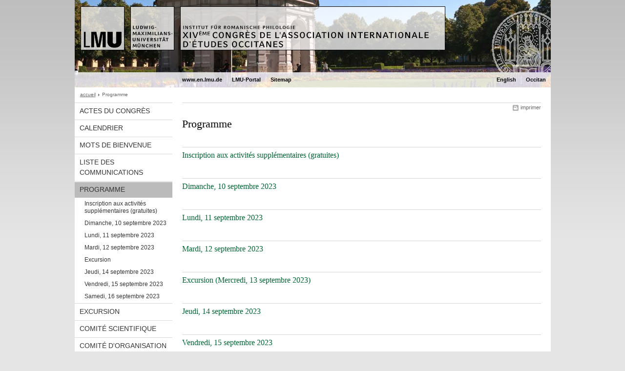

--- FILE ---
content_type: text/html; charset=UTF-8
request_url: https://www.fr.aieo2023.romanistik.uni-muenchen.de/programme/index.html
body_size: 2430
content:
<!DOCTYPE HTML PUBLIC "-//W3C//DTD HTML 4.01 Transitional//EN"
    "http://www.w3.org/TR/html4/loose.dtd">
<html lang="fr">
<head><meta name="generator" content="Infopark CMS Fiona; 6.9.0; 53616c7465645f5fb14a315e7e8b33048d3c428086aedb09">
<meta http-equiv="content-type" content="text/html; charset=utf-8">
            <title>Programme - XIVème congrès de l'Association internationale d'études occitanes - LMU München</title>
<meta name="DC.language" content="fr">
<meta name="DC.lmuSiteName" content="XIVème congrès de l'Association internationale d'études occitanes">
<link rel="shortcut icon" href="../favicon.ico" type="image/x-icon">
<link type="text/css" rel="stylesheet" href="../_assets/css/screen.css" media="screen,print" title="lmustyle">
<link type="text/css" rel="stylesheet" href="../_assets/css/print.css" media="print" title="lmustyle">
<!--[if IE 6]>
<link type="text/css" rel="stylesheet" href="../_assets/css/screen-ie6.css" media="screen" title="lmustyle">
<![endif]-->
<link media="screen,print" href="//cms-static.uni-muenchen.de/default/jquery-fancybox/default/jquery_fancybox.css" type="text/css" rel="stylesheet" title="lmustyle">
<script src="//cms-static.uni-muenchen.de/default/jquery/default/jquery.js" type="text/javascript"></script>
<script src="//cms-static.uni-muenchen.de/default/jquery-ui/default/jquery-ui-widgets.js" type="text/javascript"></script>
<script src="//cms-static.uni-muenchen.de/default/jquery-fancybox/default/jquery_fancybox_pack.js" type="text/javascript"></script>
<script src="//cms-static.uni-muenchen.de/default/lmu/js/lmu-functions.js" type="text/javascript"></script>
    <script src="//cms-static.uni-muenchen.de/default/lmu/mobile/mobile.js" type="text/javascript"></script>
</head>
<body id="top">
<div id="page" class="page page-programme page-standard page-211193123">
<div id="home" class="home kopfbild kopfbild-programme">
<a href="../index.html" title="XIVème congrès de l'Association internationale d'études occitanes"> <img src="//cms-static.uni-muenchen.de/default/lmu/img/blank.png" class="home-img" alt="XIVème congrès de l'Association internationale d'études occitanes" title="XIVème congrès de l'Association internationale d'études occitanes"> </a>
</div>
<div class="logo-print"> <img border="0" src="//cms-static.uni-muenchen.de/default/lmu/img/header-print.gif" alt="print"> </div>
<hr class="g-hidden">
<div id="bar" class="mod-bar mod-bar-nosearch kopfbild kopfbild-programme">
    <div id="fn" class="m-block m-block-fn">
        <h6 class="g-area-heading area-heading">liens et fonctions</h6>
        <ul class="m-list">
                    <li class="m-item m-first"><span class="m-separator"><a href="http://www.en.uni-muenchen.de" class="m-link" target="_blank" title="www.en.lmu.de - Home">www.en.lmu.de</a></span></li>
                            <li class="m-item">
                                <span class="m-separator"><a href="https://www.portal.uni-muenchen.de" target="_blank" class="m-link" title="LMU-Portal">LMU-Portal</a></span>
                            </li>
                            <li class="m-item">
                                <span class="m-separator"><a href="../funktionen/sitemap/index.html" class="m-link" title="Sitemap">Sitemap</a></span>
                            </li>
        </ul>
        <div class="g-clear"></div>
    </div>
        <div id="lang" class="m-block m-block-lang">
            <h6 class="g-area-heading area-heading">sélection de la langue</h6>
            <ul class="m-list">
                        <li class="m-item m-first">
                            <span class="m-separator"><a href="https://www.en.aieo2023.romanistik.uni-muenchen.de/index.html" class="m-link" title="English">English</a></span>
                        </li>
                        <li class="m-item ">
                            <span class="m-separator"><a href="https://www.occ.aieo2023.romanistik.uni-muenchen.de/index.html" class="m-link" title="Occitan">Occitan</a></span>
                        </li>
            </ul>
            <div class="g-clear"></div>
        </div>
    <div class="g-clear"></div>
</div>
<hr class="g-hidden">
<div id="bc" class="mod-bc kopfbild kopfbild-programme">
    <h6 class="g-area-heading area-heading">fil d'Ariane</h6>
        <ul class="m-list">
                        <li class="m-item m-first">
                            <a href="../index.html" class="m-link">accueil</a>
                    </li>
                        <li class="m-item">
                                Programme
                    </li>
        </ul>
        <div class="g-clear"></div>
</div>
<hr class="g-hidden">
<div id="main" class="main">
<div id="mainNav" class="mod-mainnav">
    <h6 class="g-area-heading area-heading">navigation principale</h6>
    <ul class="m-list m-list-1">
                                    <li class="m-item m-item-1">
                                    <a href="../actes_du_congres/index.html" class="m-link m-link-1">
                                            Actes du Congrès
                                    </a>
                            </li>
                                    <li class="m-item m-item-1">
                                    <a href="../calendrier/index.html" class="m-link m-link-1">
                                            Calendrier
                                    </a>
                            </li>
                                    <li class="m-item m-item-1">
                                    <a href="../mots_de_bienvenue/index.html" class="m-link m-link-1">
                                            Mots de bienvenue
                                    </a>
                            </li>
                                    <li class="m-item m-item-1">
                                    <a href="../liste_des_communications/index.html" class="m-link m-link-1">
                                            Liste des communications
                                    </a>
                            </li>
                                    <li class="m-item m-item-1">
                                        <a href="index.html" class="m-link m-link-1 m-selected">
                                                Programme
                                        </a>
<ul class="m-list m-list-2">
                        <li class="m-item m-item-2">
                        <a href="programme_neu/index.html" class="m-link m-link-2">
                                Inscription aux activités supplémentaires (gratuites)
                        </a>
                    </li>
                        <li class="m-item m-item-2">
                        <a href="dimanche_10_septembre_2023/index.html" class="m-link m-link-2">
                                Dimanche, 10 septembre 2023
                        </a>
                    </li>
                        <li class="m-item m-item-2">
                        <a href="lundi_11_septembre_2023/index.html" class="m-link m-link-2">
                                Lundi, 11 septembre 2023
                        </a>
                    </li>
                        <li class="m-item m-item-2">
                        <a href="mardi_12_septembre_2023/index.html" class="m-link m-link-2">
                                Mardi, 12 septembre 2023
                        </a>
                    </li>
                        <li class="m-item m-item-2">
                        <a href="mercredi_13_septembre_2023/index.html" class="m-link m-link-2">
                                Excursion
                        </a>
                    </li>
                        <li class="m-item m-item-2">
                        <a href="jeudi_14_septembre_2023/index.html" class="m-link m-link-2">
                                Jeudi, 14 septembre 2023
                        </a>
                    </li>
                        <li class="m-item m-item-2">
                        <a href="vendredi_15_septembre_2023/index.html" class="m-link m-link-2">
                                Vendredi, 15 septembre 2023
                        </a>
                    </li>
                        <li class="m-item m-item-2">
                        <a href="samedi_16_septembre_2023/index.html" class="m-link m-link-2">
                                Samedi, 16 septembre 2023
                        </a>
                    </li>
</ul>
                            </li>
                                    <li class="m-item m-item-1">
                                    <a href="../mercredi_13_septembre_2023/index.html" class="m-link m-link-1">
                                            Excursion
                                    </a>
                            </li>
                                    <li class="m-item m-item-1">
                                    <a href="../comite-scientifique/index.html" class="m-link m-link-1">
                                            Comité scientifique
                                    </a>
                            </li>
                                    <li class="m-item m-item-1">
                                    <a href="../comitedorganisation/index.html" class="m-link m-link-1">
                                            Comité d'organisation
                                    </a>
                            </li>
                                    <li class="m-item m-item-1">
                                    <a href="../lieuducongres/index.html" class="m-link m-link-1">
                                            Lieu du congrès / Nous contacter
                                    </a>
                            </li>
    </ul>
</div>
<hr class="g-hidden">
        <div id="contentcontainer" class="contentcontainer contentcontainer-l g-grid-735">
    <div id="cFn1" class="mod mod-cfn mod-cfn-1">
        <h6 class="g-area-heading area-heading"></h6>
        <ul class="m-col-2 m-buttons">
            <li class="m-button m-button-print"><a href="#top" onClick="print();" class="m-link m-link-print" title="imprimer">imprimer</a></li>
        </ul>
        <div class="g-clear"></div>
        <hr class="g-hidden">
    </div>
        <h6 class="g-area-heading area-heading">contenu</h6>
<div id="content" class="content content-standard">
    <h1 class="g-h1">Programme</h1>
        <div id="toc" class="g-clear mod mod-toc">
            <ul class="list-toc list-toc-1">
                    <li class="g-margin-top-xl item-toc item-toc-1">
                        <h2 class="g-titelleiste g-no-margin g-padding-bottom-xs title-1">
                            <a href="programme_neu/index.html">
                                Inscription aux activités supplémentaires (gratuites)
                            </a>
                        </h2>
                            <div class="g-margin-left bd-1">
                        </div>
                    </li>
                    <li class="g-margin-top-xl item-toc item-toc-1">
                        <h2 class="g-titelleiste g-no-margin g-padding-bottom-xs title-1">
                            <a href="dimanche_10_septembre_2023/index.html">
                                Dimanche, 10 septembre 2023
                            </a>
                        </h2>
                            <div class="g-margin-left bd-1">
                        </div>
                    </li>
                    <li class="g-margin-top-xl item-toc item-toc-1">
                        <h2 class="g-titelleiste g-no-margin g-padding-bottom-xs title-1">
                            <a href="lundi_11_septembre_2023/index.html">
                                Lundi, 11 septembre 2023
                            </a>
                        </h2>
                            <div class="g-margin-left bd-1">
                        </div>
                    </li>
                    <li class="g-margin-top-xl item-toc item-toc-1">
                        <h2 class="g-titelleiste g-no-margin g-padding-bottom-xs title-1">
                            <a href="mardi_12_septembre_2023/index.html">
                                Mardi, 12 septembre 2023
                            </a>
                        </h2>
                            <div class="g-margin-left bd-1">
                        </div>
                    </li>
                    <li class="g-margin-top-xl item-toc item-toc-1">
                        <h2 class="g-titelleiste g-no-margin g-padding-bottom-xs title-1">
                            <a href="mercredi_13_septembre_2023/index.html">
                                Excursion (Mercredi, 13 septembre 2023)
                            </a>
                        </h2>
                            <div class="g-margin-left bd-1">
                        </div>
                    </li>
                    <li class="g-margin-top-xl item-toc item-toc-1">
                        <h2 class="g-titelleiste g-no-margin g-padding-bottom-xs title-1">
                            <a href="jeudi_14_septembre_2023/index.html">
                                Jeudi, 14 septembre 2023
                            </a>
                        </h2>
                            <div class="g-margin-left bd-1">
                        </div>
                    </li>
                    <li class="g-margin-top-xl item-toc item-toc-1">
                        <h2 class="g-titelleiste g-no-margin g-padding-bottom-xs title-1">
                            <a href="vendredi_15_septembre_2023/index.html">
                                Vendredi, 15 septembre 2023
                            </a>
                        </h2>
                            <div class="g-margin-left bd-1">
                        </div>
                    </li>
                    <li class="g-margin-top-xl item-toc item-toc-1">
                        <h2 class="g-titelleiste g-no-margin g-padding-bottom-xs title-1">
                            <a href="samedi_16_septembre_2023/index.html">
                                Samedi, 16 septembre 2023
                            </a>
                        </h2>
                            <div class="g-margin-left bd-1">
                        </div>
                    </li>
            </ul>
        </div>
</div>
        <div id="cFn2" class="mod mod-cfn mod-cfn-2">
    <hr class="g-hidden">
    <h6 class="g-area-heading area-heading"></h6>
    <ul class="m-col-1 m-buttons">
        <li class="m-button m-button-print"><a href="#top" onClick="print();" class="m-link m-link-print" title="imprimer">imprimer</a></li>
    </ul>
    <ul class="m-col-2 m-buttons">
        <li class="m-button m-button-top"><a href="#top" class="m-link m-link-top" title="en haut">en haut</a></li>
    </ul>
    <div class="g-clear"></div>
</div>
    </div>
    <div class="g-clear"></div>
</div>
<hr class="g-hidden">
<div id="footer" class="mod-footer">
    <h6 class="g-area-heading area-heading">pied de page</h6>
    <ul class="m-list">
                <li class="m-item">
                        <a href="../funktionen/impressum/index.html" class="m-link" title="Impressum">Impressum</a>
                </li>
                <li class="m-item">
                        <a href="../funktionen/privacy/index.html" class="m-link" title="Privacy Policy">Privacy Policy</a>
                </li>
        <li class="m-item">
        <a href="../funktionen/barrierefreiheit/index.html" class="m-link">
            Accessibility
        </a>
        </li>
    </ul>
    <div class="g-clear"></div>
</div>
</div>
</body>
</html>
